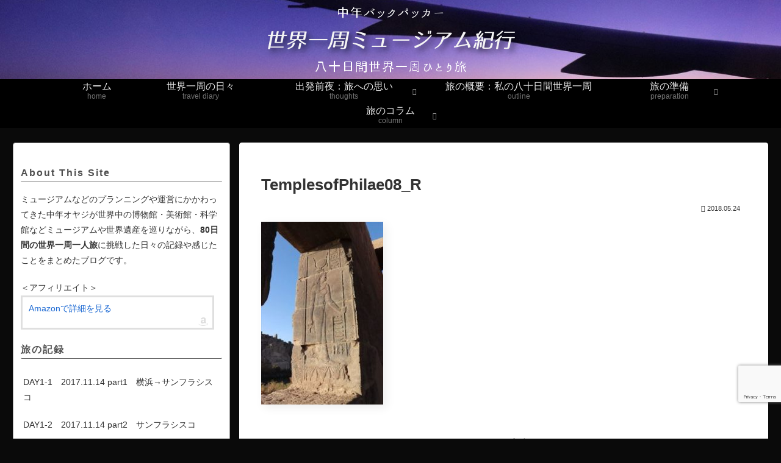

--- FILE ---
content_type: text/html; charset=utf-8
request_url: https://www.google.com/recaptcha/api2/anchor?ar=1&k=6LeCOIAUAAAAAHznLq3e4Bvfpn6JQnHFxnEe-bky&co=aHR0cHM6Ly9tdXNldW0taG9wcGluZy5jb206NDQz&hl=en&v=PoyoqOPhxBO7pBk68S4YbpHZ&size=invisible&anchor-ms=20000&execute-ms=30000&cb=3yau67pgvbsh
body_size: 48640
content:
<!DOCTYPE HTML><html dir="ltr" lang="en"><head><meta http-equiv="Content-Type" content="text/html; charset=UTF-8">
<meta http-equiv="X-UA-Compatible" content="IE=edge">
<title>reCAPTCHA</title>
<style type="text/css">
/* cyrillic-ext */
@font-face {
  font-family: 'Roboto';
  font-style: normal;
  font-weight: 400;
  font-stretch: 100%;
  src: url(//fonts.gstatic.com/s/roboto/v48/KFO7CnqEu92Fr1ME7kSn66aGLdTylUAMa3GUBHMdazTgWw.woff2) format('woff2');
  unicode-range: U+0460-052F, U+1C80-1C8A, U+20B4, U+2DE0-2DFF, U+A640-A69F, U+FE2E-FE2F;
}
/* cyrillic */
@font-face {
  font-family: 'Roboto';
  font-style: normal;
  font-weight: 400;
  font-stretch: 100%;
  src: url(//fonts.gstatic.com/s/roboto/v48/KFO7CnqEu92Fr1ME7kSn66aGLdTylUAMa3iUBHMdazTgWw.woff2) format('woff2');
  unicode-range: U+0301, U+0400-045F, U+0490-0491, U+04B0-04B1, U+2116;
}
/* greek-ext */
@font-face {
  font-family: 'Roboto';
  font-style: normal;
  font-weight: 400;
  font-stretch: 100%;
  src: url(//fonts.gstatic.com/s/roboto/v48/KFO7CnqEu92Fr1ME7kSn66aGLdTylUAMa3CUBHMdazTgWw.woff2) format('woff2');
  unicode-range: U+1F00-1FFF;
}
/* greek */
@font-face {
  font-family: 'Roboto';
  font-style: normal;
  font-weight: 400;
  font-stretch: 100%;
  src: url(//fonts.gstatic.com/s/roboto/v48/KFO7CnqEu92Fr1ME7kSn66aGLdTylUAMa3-UBHMdazTgWw.woff2) format('woff2');
  unicode-range: U+0370-0377, U+037A-037F, U+0384-038A, U+038C, U+038E-03A1, U+03A3-03FF;
}
/* math */
@font-face {
  font-family: 'Roboto';
  font-style: normal;
  font-weight: 400;
  font-stretch: 100%;
  src: url(//fonts.gstatic.com/s/roboto/v48/KFO7CnqEu92Fr1ME7kSn66aGLdTylUAMawCUBHMdazTgWw.woff2) format('woff2');
  unicode-range: U+0302-0303, U+0305, U+0307-0308, U+0310, U+0312, U+0315, U+031A, U+0326-0327, U+032C, U+032F-0330, U+0332-0333, U+0338, U+033A, U+0346, U+034D, U+0391-03A1, U+03A3-03A9, U+03B1-03C9, U+03D1, U+03D5-03D6, U+03F0-03F1, U+03F4-03F5, U+2016-2017, U+2034-2038, U+203C, U+2040, U+2043, U+2047, U+2050, U+2057, U+205F, U+2070-2071, U+2074-208E, U+2090-209C, U+20D0-20DC, U+20E1, U+20E5-20EF, U+2100-2112, U+2114-2115, U+2117-2121, U+2123-214F, U+2190, U+2192, U+2194-21AE, U+21B0-21E5, U+21F1-21F2, U+21F4-2211, U+2213-2214, U+2216-22FF, U+2308-230B, U+2310, U+2319, U+231C-2321, U+2336-237A, U+237C, U+2395, U+239B-23B7, U+23D0, U+23DC-23E1, U+2474-2475, U+25AF, U+25B3, U+25B7, U+25BD, U+25C1, U+25CA, U+25CC, U+25FB, U+266D-266F, U+27C0-27FF, U+2900-2AFF, U+2B0E-2B11, U+2B30-2B4C, U+2BFE, U+3030, U+FF5B, U+FF5D, U+1D400-1D7FF, U+1EE00-1EEFF;
}
/* symbols */
@font-face {
  font-family: 'Roboto';
  font-style: normal;
  font-weight: 400;
  font-stretch: 100%;
  src: url(//fonts.gstatic.com/s/roboto/v48/KFO7CnqEu92Fr1ME7kSn66aGLdTylUAMaxKUBHMdazTgWw.woff2) format('woff2');
  unicode-range: U+0001-000C, U+000E-001F, U+007F-009F, U+20DD-20E0, U+20E2-20E4, U+2150-218F, U+2190, U+2192, U+2194-2199, U+21AF, U+21E6-21F0, U+21F3, U+2218-2219, U+2299, U+22C4-22C6, U+2300-243F, U+2440-244A, U+2460-24FF, U+25A0-27BF, U+2800-28FF, U+2921-2922, U+2981, U+29BF, U+29EB, U+2B00-2BFF, U+4DC0-4DFF, U+FFF9-FFFB, U+10140-1018E, U+10190-1019C, U+101A0, U+101D0-101FD, U+102E0-102FB, U+10E60-10E7E, U+1D2C0-1D2D3, U+1D2E0-1D37F, U+1F000-1F0FF, U+1F100-1F1AD, U+1F1E6-1F1FF, U+1F30D-1F30F, U+1F315, U+1F31C, U+1F31E, U+1F320-1F32C, U+1F336, U+1F378, U+1F37D, U+1F382, U+1F393-1F39F, U+1F3A7-1F3A8, U+1F3AC-1F3AF, U+1F3C2, U+1F3C4-1F3C6, U+1F3CA-1F3CE, U+1F3D4-1F3E0, U+1F3ED, U+1F3F1-1F3F3, U+1F3F5-1F3F7, U+1F408, U+1F415, U+1F41F, U+1F426, U+1F43F, U+1F441-1F442, U+1F444, U+1F446-1F449, U+1F44C-1F44E, U+1F453, U+1F46A, U+1F47D, U+1F4A3, U+1F4B0, U+1F4B3, U+1F4B9, U+1F4BB, U+1F4BF, U+1F4C8-1F4CB, U+1F4D6, U+1F4DA, U+1F4DF, U+1F4E3-1F4E6, U+1F4EA-1F4ED, U+1F4F7, U+1F4F9-1F4FB, U+1F4FD-1F4FE, U+1F503, U+1F507-1F50B, U+1F50D, U+1F512-1F513, U+1F53E-1F54A, U+1F54F-1F5FA, U+1F610, U+1F650-1F67F, U+1F687, U+1F68D, U+1F691, U+1F694, U+1F698, U+1F6AD, U+1F6B2, U+1F6B9-1F6BA, U+1F6BC, U+1F6C6-1F6CF, U+1F6D3-1F6D7, U+1F6E0-1F6EA, U+1F6F0-1F6F3, U+1F6F7-1F6FC, U+1F700-1F7FF, U+1F800-1F80B, U+1F810-1F847, U+1F850-1F859, U+1F860-1F887, U+1F890-1F8AD, U+1F8B0-1F8BB, U+1F8C0-1F8C1, U+1F900-1F90B, U+1F93B, U+1F946, U+1F984, U+1F996, U+1F9E9, U+1FA00-1FA6F, U+1FA70-1FA7C, U+1FA80-1FA89, U+1FA8F-1FAC6, U+1FACE-1FADC, U+1FADF-1FAE9, U+1FAF0-1FAF8, U+1FB00-1FBFF;
}
/* vietnamese */
@font-face {
  font-family: 'Roboto';
  font-style: normal;
  font-weight: 400;
  font-stretch: 100%;
  src: url(//fonts.gstatic.com/s/roboto/v48/KFO7CnqEu92Fr1ME7kSn66aGLdTylUAMa3OUBHMdazTgWw.woff2) format('woff2');
  unicode-range: U+0102-0103, U+0110-0111, U+0128-0129, U+0168-0169, U+01A0-01A1, U+01AF-01B0, U+0300-0301, U+0303-0304, U+0308-0309, U+0323, U+0329, U+1EA0-1EF9, U+20AB;
}
/* latin-ext */
@font-face {
  font-family: 'Roboto';
  font-style: normal;
  font-weight: 400;
  font-stretch: 100%;
  src: url(//fonts.gstatic.com/s/roboto/v48/KFO7CnqEu92Fr1ME7kSn66aGLdTylUAMa3KUBHMdazTgWw.woff2) format('woff2');
  unicode-range: U+0100-02BA, U+02BD-02C5, U+02C7-02CC, U+02CE-02D7, U+02DD-02FF, U+0304, U+0308, U+0329, U+1D00-1DBF, U+1E00-1E9F, U+1EF2-1EFF, U+2020, U+20A0-20AB, U+20AD-20C0, U+2113, U+2C60-2C7F, U+A720-A7FF;
}
/* latin */
@font-face {
  font-family: 'Roboto';
  font-style: normal;
  font-weight: 400;
  font-stretch: 100%;
  src: url(//fonts.gstatic.com/s/roboto/v48/KFO7CnqEu92Fr1ME7kSn66aGLdTylUAMa3yUBHMdazQ.woff2) format('woff2');
  unicode-range: U+0000-00FF, U+0131, U+0152-0153, U+02BB-02BC, U+02C6, U+02DA, U+02DC, U+0304, U+0308, U+0329, U+2000-206F, U+20AC, U+2122, U+2191, U+2193, U+2212, U+2215, U+FEFF, U+FFFD;
}
/* cyrillic-ext */
@font-face {
  font-family: 'Roboto';
  font-style: normal;
  font-weight: 500;
  font-stretch: 100%;
  src: url(//fonts.gstatic.com/s/roboto/v48/KFO7CnqEu92Fr1ME7kSn66aGLdTylUAMa3GUBHMdazTgWw.woff2) format('woff2');
  unicode-range: U+0460-052F, U+1C80-1C8A, U+20B4, U+2DE0-2DFF, U+A640-A69F, U+FE2E-FE2F;
}
/* cyrillic */
@font-face {
  font-family: 'Roboto';
  font-style: normal;
  font-weight: 500;
  font-stretch: 100%;
  src: url(//fonts.gstatic.com/s/roboto/v48/KFO7CnqEu92Fr1ME7kSn66aGLdTylUAMa3iUBHMdazTgWw.woff2) format('woff2');
  unicode-range: U+0301, U+0400-045F, U+0490-0491, U+04B0-04B1, U+2116;
}
/* greek-ext */
@font-face {
  font-family: 'Roboto';
  font-style: normal;
  font-weight: 500;
  font-stretch: 100%;
  src: url(//fonts.gstatic.com/s/roboto/v48/KFO7CnqEu92Fr1ME7kSn66aGLdTylUAMa3CUBHMdazTgWw.woff2) format('woff2');
  unicode-range: U+1F00-1FFF;
}
/* greek */
@font-face {
  font-family: 'Roboto';
  font-style: normal;
  font-weight: 500;
  font-stretch: 100%;
  src: url(//fonts.gstatic.com/s/roboto/v48/KFO7CnqEu92Fr1ME7kSn66aGLdTylUAMa3-UBHMdazTgWw.woff2) format('woff2');
  unicode-range: U+0370-0377, U+037A-037F, U+0384-038A, U+038C, U+038E-03A1, U+03A3-03FF;
}
/* math */
@font-face {
  font-family: 'Roboto';
  font-style: normal;
  font-weight: 500;
  font-stretch: 100%;
  src: url(//fonts.gstatic.com/s/roboto/v48/KFO7CnqEu92Fr1ME7kSn66aGLdTylUAMawCUBHMdazTgWw.woff2) format('woff2');
  unicode-range: U+0302-0303, U+0305, U+0307-0308, U+0310, U+0312, U+0315, U+031A, U+0326-0327, U+032C, U+032F-0330, U+0332-0333, U+0338, U+033A, U+0346, U+034D, U+0391-03A1, U+03A3-03A9, U+03B1-03C9, U+03D1, U+03D5-03D6, U+03F0-03F1, U+03F4-03F5, U+2016-2017, U+2034-2038, U+203C, U+2040, U+2043, U+2047, U+2050, U+2057, U+205F, U+2070-2071, U+2074-208E, U+2090-209C, U+20D0-20DC, U+20E1, U+20E5-20EF, U+2100-2112, U+2114-2115, U+2117-2121, U+2123-214F, U+2190, U+2192, U+2194-21AE, U+21B0-21E5, U+21F1-21F2, U+21F4-2211, U+2213-2214, U+2216-22FF, U+2308-230B, U+2310, U+2319, U+231C-2321, U+2336-237A, U+237C, U+2395, U+239B-23B7, U+23D0, U+23DC-23E1, U+2474-2475, U+25AF, U+25B3, U+25B7, U+25BD, U+25C1, U+25CA, U+25CC, U+25FB, U+266D-266F, U+27C0-27FF, U+2900-2AFF, U+2B0E-2B11, U+2B30-2B4C, U+2BFE, U+3030, U+FF5B, U+FF5D, U+1D400-1D7FF, U+1EE00-1EEFF;
}
/* symbols */
@font-face {
  font-family: 'Roboto';
  font-style: normal;
  font-weight: 500;
  font-stretch: 100%;
  src: url(//fonts.gstatic.com/s/roboto/v48/KFO7CnqEu92Fr1ME7kSn66aGLdTylUAMaxKUBHMdazTgWw.woff2) format('woff2');
  unicode-range: U+0001-000C, U+000E-001F, U+007F-009F, U+20DD-20E0, U+20E2-20E4, U+2150-218F, U+2190, U+2192, U+2194-2199, U+21AF, U+21E6-21F0, U+21F3, U+2218-2219, U+2299, U+22C4-22C6, U+2300-243F, U+2440-244A, U+2460-24FF, U+25A0-27BF, U+2800-28FF, U+2921-2922, U+2981, U+29BF, U+29EB, U+2B00-2BFF, U+4DC0-4DFF, U+FFF9-FFFB, U+10140-1018E, U+10190-1019C, U+101A0, U+101D0-101FD, U+102E0-102FB, U+10E60-10E7E, U+1D2C0-1D2D3, U+1D2E0-1D37F, U+1F000-1F0FF, U+1F100-1F1AD, U+1F1E6-1F1FF, U+1F30D-1F30F, U+1F315, U+1F31C, U+1F31E, U+1F320-1F32C, U+1F336, U+1F378, U+1F37D, U+1F382, U+1F393-1F39F, U+1F3A7-1F3A8, U+1F3AC-1F3AF, U+1F3C2, U+1F3C4-1F3C6, U+1F3CA-1F3CE, U+1F3D4-1F3E0, U+1F3ED, U+1F3F1-1F3F3, U+1F3F5-1F3F7, U+1F408, U+1F415, U+1F41F, U+1F426, U+1F43F, U+1F441-1F442, U+1F444, U+1F446-1F449, U+1F44C-1F44E, U+1F453, U+1F46A, U+1F47D, U+1F4A3, U+1F4B0, U+1F4B3, U+1F4B9, U+1F4BB, U+1F4BF, U+1F4C8-1F4CB, U+1F4D6, U+1F4DA, U+1F4DF, U+1F4E3-1F4E6, U+1F4EA-1F4ED, U+1F4F7, U+1F4F9-1F4FB, U+1F4FD-1F4FE, U+1F503, U+1F507-1F50B, U+1F50D, U+1F512-1F513, U+1F53E-1F54A, U+1F54F-1F5FA, U+1F610, U+1F650-1F67F, U+1F687, U+1F68D, U+1F691, U+1F694, U+1F698, U+1F6AD, U+1F6B2, U+1F6B9-1F6BA, U+1F6BC, U+1F6C6-1F6CF, U+1F6D3-1F6D7, U+1F6E0-1F6EA, U+1F6F0-1F6F3, U+1F6F7-1F6FC, U+1F700-1F7FF, U+1F800-1F80B, U+1F810-1F847, U+1F850-1F859, U+1F860-1F887, U+1F890-1F8AD, U+1F8B0-1F8BB, U+1F8C0-1F8C1, U+1F900-1F90B, U+1F93B, U+1F946, U+1F984, U+1F996, U+1F9E9, U+1FA00-1FA6F, U+1FA70-1FA7C, U+1FA80-1FA89, U+1FA8F-1FAC6, U+1FACE-1FADC, U+1FADF-1FAE9, U+1FAF0-1FAF8, U+1FB00-1FBFF;
}
/* vietnamese */
@font-face {
  font-family: 'Roboto';
  font-style: normal;
  font-weight: 500;
  font-stretch: 100%;
  src: url(//fonts.gstatic.com/s/roboto/v48/KFO7CnqEu92Fr1ME7kSn66aGLdTylUAMa3OUBHMdazTgWw.woff2) format('woff2');
  unicode-range: U+0102-0103, U+0110-0111, U+0128-0129, U+0168-0169, U+01A0-01A1, U+01AF-01B0, U+0300-0301, U+0303-0304, U+0308-0309, U+0323, U+0329, U+1EA0-1EF9, U+20AB;
}
/* latin-ext */
@font-face {
  font-family: 'Roboto';
  font-style: normal;
  font-weight: 500;
  font-stretch: 100%;
  src: url(//fonts.gstatic.com/s/roboto/v48/KFO7CnqEu92Fr1ME7kSn66aGLdTylUAMa3KUBHMdazTgWw.woff2) format('woff2');
  unicode-range: U+0100-02BA, U+02BD-02C5, U+02C7-02CC, U+02CE-02D7, U+02DD-02FF, U+0304, U+0308, U+0329, U+1D00-1DBF, U+1E00-1E9F, U+1EF2-1EFF, U+2020, U+20A0-20AB, U+20AD-20C0, U+2113, U+2C60-2C7F, U+A720-A7FF;
}
/* latin */
@font-face {
  font-family: 'Roboto';
  font-style: normal;
  font-weight: 500;
  font-stretch: 100%;
  src: url(//fonts.gstatic.com/s/roboto/v48/KFO7CnqEu92Fr1ME7kSn66aGLdTylUAMa3yUBHMdazQ.woff2) format('woff2');
  unicode-range: U+0000-00FF, U+0131, U+0152-0153, U+02BB-02BC, U+02C6, U+02DA, U+02DC, U+0304, U+0308, U+0329, U+2000-206F, U+20AC, U+2122, U+2191, U+2193, U+2212, U+2215, U+FEFF, U+FFFD;
}
/* cyrillic-ext */
@font-face {
  font-family: 'Roboto';
  font-style: normal;
  font-weight: 900;
  font-stretch: 100%;
  src: url(//fonts.gstatic.com/s/roboto/v48/KFO7CnqEu92Fr1ME7kSn66aGLdTylUAMa3GUBHMdazTgWw.woff2) format('woff2');
  unicode-range: U+0460-052F, U+1C80-1C8A, U+20B4, U+2DE0-2DFF, U+A640-A69F, U+FE2E-FE2F;
}
/* cyrillic */
@font-face {
  font-family: 'Roboto';
  font-style: normal;
  font-weight: 900;
  font-stretch: 100%;
  src: url(//fonts.gstatic.com/s/roboto/v48/KFO7CnqEu92Fr1ME7kSn66aGLdTylUAMa3iUBHMdazTgWw.woff2) format('woff2');
  unicode-range: U+0301, U+0400-045F, U+0490-0491, U+04B0-04B1, U+2116;
}
/* greek-ext */
@font-face {
  font-family: 'Roboto';
  font-style: normal;
  font-weight: 900;
  font-stretch: 100%;
  src: url(//fonts.gstatic.com/s/roboto/v48/KFO7CnqEu92Fr1ME7kSn66aGLdTylUAMa3CUBHMdazTgWw.woff2) format('woff2');
  unicode-range: U+1F00-1FFF;
}
/* greek */
@font-face {
  font-family: 'Roboto';
  font-style: normal;
  font-weight: 900;
  font-stretch: 100%;
  src: url(//fonts.gstatic.com/s/roboto/v48/KFO7CnqEu92Fr1ME7kSn66aGLdTylUAMa3-UBHMdazTgWw.woff2) format('woff2');
  unicode-range: U+0370-0377, U+037A-037F, U+0384-038A, U+038C, U+038E-03A1, U+03A3-03FF;
}
/* math */
@font-face {
  font-family: 'Roboto';
  font-style: normal;
  font-weight: 900;
  font-stretch: 100%;
  src: url(//fonts.gstatic.com/s/roboto/v48/KFO7CnqEu92Fr1ME7kSn66aGLdTylUAMawCUBHMdazTgWw.woff2) format('woff2');
  unicode-range: U+0302-0303, U+0305, U+0307-0308, U+0310, U+0312, U+0315, U+031A, U+0326-0327, U+032C, U+032F-0330, U+0332-0333, U+0338, U+033A, U+0346, U+034D, U+0391-03A1, U+03A3-03A9, U+03B1-03C9, U+03D1, U+03D5-03D6, U+03F0-03F1, U+03F4-03F5, U+2016-2017, U+2034-2038, U+203C, U+2040, U+2043, U+2047, U+2050, U+2057, U+205F, U+2070-2071, U+2074-208E, U+2090-209C, U+20D0-20DC, U+20E1, U+20E5-20EF, U+2100-2112, U+2114-2115, U+2117-2121, U+2123-214F, U+2190, U+2192, U+2194-21AE, U+21B0-21E5, U+21F1-21F2, U+21F4-2211, U+2213-2214, U+2216-22FF, U+2308-230B, U+2310, U+2319, U+231C-2321, U+2336-237A, U+237C, U+2395, U+239B-23B7, U+23D0, U+23DC-23E1, U+2474-2475, U+25AF, U+25B3, U+25B7, U+25BD, U+25C1, U+25CA, U+25CC, U+25FB, U+266D-266F, U+27C0-27FF, U+2900-2AFF, U+2B0E-2B11, U+2B30-2B4C, U+2BFE, U+3030, U+FF5B, U+FF5D, U+1D400-1D7FF, U+1EE00-1EEFF;
}
/* symbols */
@font-face {
  font-family: 'Roboto';
  font-style: normal;
  font-weight: 900;
  font-stretch: 100%;
  src: url(//fonts.gstatic.com/s/roboto/v48/KFO7CnqEu92Fr1ME7kSn66aGLdTylUAMaxKUBHMdazTgWw.woff2) format('woff2');
  unicode-range: U+0001-000C, U+000E-001F, U+007F-009F, U+20DD-20E0, U+20E2-20E4, U+2150-218F, U+2190, U+2192, U+2194-2199, U+21AF, U+21E6-21F0, U+21F3, U+2218-2219, U+2299, U+22C4-22C6, U+2300-243F, U+2440-244A, U+2460-24FF, U+25A0-27BF, U+2800-28FF, U+2921-2922, U+2981, U+29BF, U+29EB, U+2B00-2BFF, U+4DC0-4DFF, U+FFF9-FFFB, U+10140-1018E, U+10190-1019C, U+101A0, U+101D0-101FD, U+102E0-102FB, U+10E60-10E7E, U+1D2C0-1D2D3, U+1D2E0-1D37F, U+1F000-1F0FF, U+1F100-1F1AD, U+1F1E6-1F1FF, U+1F30D-1F30F, U+1F315, U+1F31C, U+1F31E, U+1F320-1F32C, U+1F336, U+1F378, U+1F37D, U+1F382, U+1F393-1F39F, U+1F3A7-1F3A8, U+1F3AC-1F3AF, U+1F3C2, U+1F3C4-1F3C6, U+1F3CA-1F3CE, U+1F3D4-1F3E0, U+1F3ED, U+1F3F1-1F3F3, U+1F3F5-1F3F7, U+1F408, U+1F415, U+1F41F, U+1F426, U+1F43F, U+1F441-1F442, U+1F444, U+1F446-1F449, U+1F44C-1F44E, U+1F453, U+1F46A, U+1F47D, U+1F4A3, U+1F4B0, U+1F4B3, U+1F4B9, U+1F4BB, U+1F4BF, U+1F4C8-1F4CB, U+1F4D6, U+1F4DA, U+1F4DF, U+1F4E3-1F4E6, U+1F4EA-1F4ED, U+1F4F7, U+1F4F9-1F4FB, U+1F4FD-1F4FE, U+1F503, U+1F507-1F50B, U+1F50D, U+1F512-1F513, U+1F53E-1F54A, U+1F54F-1F5FA, U+1F610, U+1F650-1F67F, U+1F687, U+1F68D, U+1F691, U+1F694, U+1F698, U+1F6AD, U+1F6B2, U+1F6B9-1F6BA, U+1F6BC, U+1F6C6-1F6CF, U+1F6D3-1F6D7, U+1F6E0-1F6EA, U+1F6F0-1F6F3, U+1F6F7-1F6FC, U+1F700-1F7FF, U+1F800-1F80B, U+1F810-1F847, U+1F850-1F859, U+1F860-1F887, U+1F890-1F8AD, U+1F8B0-1F8BB, U+1F8C0-1F8C1, U+1F900-1F90B, U+1F93B, U+1F946, U+1F984, U+1F996, U+1F9E9, U+1FA00-1FA6F, U+1FA70-1FA7C, U+1FA80-1FA89, U+1FA8F-1FAC6, U+1FACE-1FADC, U+1FADF-1FAE9, U+1FAF0-1FAF8, U+1FB00-1FBFF;
}
/* vietnamese */
@font-face {
  font-family: 'Roboto';
  font-style: normal;
  font-weight: 900;
  font-stretch: 100%;
  src: url(//fonts.gstatic.com/s/roboto/v48/KFO7CnqEu92Fr1ME7kSn66aGLdTylUAMa3OUBHMdazTgWw.woff2) format('woff2');
  unicode-range: U+0102-0103, U+0110-0111, U+0128-0129, U+0168-0169, U+01A0-01A1, U+01AF-01B0, U+0300-0301, U+0303-0304, U+0308-0309, U+0323, U+0329, U+1EA0-1EF9, U+20AB;
}
/* latin-ext */
@font-face {
  font-family: 'Roboto';
  font-style: normal;
  font-weight: 900;
  font-stretch: 100%;
  src: url(//fonts.gstatic.com/s/roboto/v48/KFO7CnqEu92Fr1ME7kSn66aGLdTylUAMa3KUBHMdazTgWw.woff2) format('woff2');
  unicode-range: U+0100-02BA, U+02BD-02C5, U+02C7-02CC, U+02CE-02D7, U+02DD-02FF, U+0304, U+0308, U+0329, U+1D00-1DBF, U+1E00-1E9F, U+1EF2-1EFF, U+2020, U+20A0-20AB, U+20AD-20C0, U+2113, U+2C60-2C7F, U+A720-A7FF;
}
/* latin */
@font-face {
  font-family: 'Roboto';
  font-style: normal;
  font-weight: 900;
  font-stretch: 100%;
  src: url(//fonts.gstatic.com/s/roboto/v48/KFO7CnqEu92Fr1ME7kSn66aGLdTylUAMa3yUBHMdazQ.woff2) format('woff2');
  unicode-range: U+0000-00FF, U+0131, U+0152-0153, U+02BB-02BC, U+02C6, U+02DA, U+02DC, U+0304, U+0308, U+0329, U+2000-206F, U+20AC, U+2122, U+2191, U+2193, U+2212, U+2215, U+FEFF, U+FFFD;
}

</style>
<link rel="stylesheet" type="text/css" href="https://www.gstatic.com/recaptcha/releases/PoyoqOPhxBO7pBk68S4YbpHZ/styles__ltr.css">
<script nonce="SBwUWLzL213GFDTSey6RDQ" type="text/javascript">window['__recaptcha_api'] = 'https://www.google.com/recaptcha/api2/';</script>
<script type="text/javascript" src="https://www.gstatic.com/recaptcha/releases/PoyoqOPhxBO7pBk68S4YbpHZ/recaptcha__en.js" nonce="SBwUWLzL213GFDTSey6RDQ">
      
    </script></head>
<body><div id="rc-anchor-alert" class="rc-anchor-alert"></div>
<input type="hidden" id="recaptcha-token" value="[base64]">
<script type="text/javascript" nonce="SBwUWLzL213GFDTSey6RDQ">
      recaptcha.anchor.Main.init("[\x22ainput\x22,[\x22bgdata\x22,\x22\x22,\[base64]/[base64]/[base64]/[base64]/cjw8ejpyPj4+eil9Y2F0Y2gobCl7dGhyb3cgbDt9fSxIPWZ1bmN0aW9uKHcsdCx6KXtpZih3PT0xOTR8fHc9PTIwOCl0LnZbd10/dC52W3ddLmNvbmNhdCh6KTp0LnZbd109b2Yoeix0KTtlbHNle2lmKHQuYkImJnchPTMxNylyZXR1cm47dz09NjZ8fHc9PTEyMnx8dz09NDcwfHx3PT00NHx8dz09NDE2fHx3PT0zOTd8fHc9PTQyMXx8dz09Njh8fHc9PTcwfHx3PT0xODQ/[base64]/[base64]/[base64]/bmV3IGRbVl0oSlswXSk6cD09Mj9uZXcgZFtWXShKWzBdLEpbMV0pOnA9PTM/bmV3IGRbVl0oSlswXSxKWzFdLEpbMl0pOnA9PTQ/[base64]/[base64]/[base64]/[base64]\x22,\[base64]\\u003d\x22,\[base64]/CvDHDhw48wrYywqXDjg7CiilNcsOPw6jDvnjDvsKEPQDCnT1gwo3DusODwoVswoEoVcODwrPDjsO/[base64]/Dh3wZwo3DqxUmOcO1PsK/w7XDl8O0wpPDh8KRwp0nZcOhwrDCh8KMUsK3w7gYeMKNw5zCtcOAacK/DgHCsB3DlsOhw4dqZE0VU8KOw5LCgcKJwqxdw51Hw6ckwpFrwpsYw7BHGMK2K2IhwqXCpMOSwpTCrsK7cgE9wq/CisOPw7V7ezrCgsO+woUgUMK1XBlcCcKAOihMw65jPcO+NjJcWMK5woVUA8KmWx3Cj08Ew61Ywp/DjcOxw5zCkWvCvcKxPsKhwrPCqMKNZiXDucKUwpjCmT/CoGUTw6jDsh8Pw7lifz/CrsKJwoXDjHbCtXXCksKdwpNfw68zw5IEwqkxwqfDhzwNJMOVYsOcw4jCoit5w7Rhwp0CLsO5wrrCqCLCh8KTPcOXY8KCwpHDkknDoAd4wozClMOyw5kfwqljw7fCssOdYzrDnEVzNVTCugjCkBDCuwpIPhLClMK0NBxbwprCmU3DhsOrG8K/H2lrc8O+b8KKw5vCgmHClcKQGsOxw6PCqcKpw5NYKn/ClMK3w7Fcw63DmcOXIMKvbcKawpvDr8Oswp0PXsOwb8K9ecOawqwnw6ViSmFRRRnCtMKZF0/[base64]/CnG3DhlbCtcOPwq50Z3kKw7ZmUcKBaWENwqA6DsKjwoLConxrFMKQW8K6XsKlCsO6Py7DjlTDrMKtZMKtMGt2w5BxCj3DrcKRwrAuXMK6CMK/w5zDhynCux/DlD5cBsKRAMKQwo3DlFTChypkWn/DpTQAw4xyw59gw67Cg0DDo8OJBBbDrsO9wpdbEMKRwqDDknnCo8K9wpAjw6ZYdcKEIcOwEcKzWcKHQcOkc1TCjmDCr8OQw43DhX3Cjhcxw7o5A0bCssKhw5XDh8OSR2fDpS/DpMKGw6jDv0FrCsKQw418w5DDswnDhMKuw743wp8/UVfCvS0eehXDv8OVdcOXIcKKwpzDhhV2JcO0wqtww43ClUsTYsOQwqE6wqLDs8KFw7ZNw5gIJydnw78HMSHCmsKnwqI9w4/Dr0I5wqUXZg1xc0XCi1FlwpTDlcKyc8KgJsOGeivCjMKDw4XDlsK4w7ofwo5uBCLCuWLDlRVdwqPDrUkeIlHDtXNNcxlswpPDtcK/w4Vfw6jCp8OUFMOAGsK2C8KJOBNRwqLDhwbCsg/Dli/[base64]/QcKYTcKXQ8OJw4JLwrnDgMOjY8KsI8O/wopnQjU3w5AqwrIxJRQLGw/Ct8KYZ0LDtsKWwozCqQbDpMO4wo3DmjJKcAB1wpbCr8OzGToQw517bwAmDELDsj0jwozCpMOFEFsyQmwBw6jCng/Ch0PCoMKfw4/DpQNEw4Yxw60VKcO0w7zDnXN/wrQoH1Rvw50tKcOYJxHDvD05w7Ivw7PCkFRENBNfw4onD8OVBkN8N8KbfcKCPUtqw6/DpsO3wrl1Ok3CoyfCuVTDiWRFNjHChijCksKcBcOAwokXSi41wpNkKTPCiS97XSoNIzpaKgMYwpcSw4hkw7gvK8KeIsOEW0vCjg58DgbCmsOewrDDucOQwptrcMOZO0zCnWjDqnZ/wrxQZ8OKWAV8w5YtwrnDjMOQwq14VWMew7M4Z37Du8KNdRoRXXpPZGNlZBB5wpNlwqDClCQLw5c0w7kSwoUQw5g6w6cCwo0fw7HDiDrCtzdGw5DDhGt2ITUyZ1IkwrVtFUklaEXCqcO/w5rDokTDo3PDiB3CqXcaGFdJV8OywpnDsA5KTMOCw51wwoTDmMOxw51swpRYE8O6V8KUDg3Cl8K0w7JaEMKmw6dKwpLCpCjDhsOJDT3Cn28CXiHCm8OiT8KVw4k9w4nDp8Olw6PCocOyA8O7wpZ+w6DCmhzCj8OywqHDvcK2wpV3woNzaVdPwp8WBMODPsOEwo8/w7rCvsOSw48bDxnCkMO8w7PChjjDpsK5E8Odw53DncOQw6HDvsKRw5zDqxgidGkSD8OVbwDDmQLCu3MxdnUUecOaw5DDsMK4esKww6xtMMK4BMOnwpgJwpBLTMOLw4FKwq7CskEgfXYbwrPCkVzDucO6f1DDucK1wr9twr/CkS3Dux8Hw7QBJMKVwpovwoBncGzCkMKNw4oPwr7DrgnChHU2PmfDtMOADyMqw4MGw7NocxDDnBHDuMK1w6osw5PDvxJgw5sSw5oaMEHCqsKswqUswqA9wqFSw75vw5xZwrUATxsQwqnCnCnDkcKuwrPDpkgAHMKew5TDnsKsNlQSTCnCiMKcORDDv8OxZ8O/wojCvTlWHMK6wp8FGMK7woUEH8OQAsKXWTBqw7DDg8KlwpvCl2kHwpx3wofCvyrDtMKPRVo1w45Iwr4WAD/DiMO6dVPCqwgIwp1aw50ZTsOUFi8IwpXCnsKyNcK+w7ZLw5VBVx8eYBrDs1USKMODSRbDoMOpTMKce1Y4acOgVsOCw6HDpD3DhsOMwpI1w5FjCABdwqnCiCcuScO5wpgVwq/Ct8K+IUg/w4bDlS5Jw6nDuwRaBHfCu1/[base64]/wrRew5fDnMOfwpTCtMKww43DoHLCmMKGIWjCpsOsDcKPwosBUcKLNcOBw4MHwrd7dRnDiTrDiV86ZcKOCnvDmhnDp3M0byNYw5grw4Vkwp09w73Dgy/DtMK2w7grWsK0LWTCpjYSw6XDoMO1WHl3VMOjPsOORTPDrcKXTnEzw5MBZcOfNMKpYXZAOcOhw5DDinJZwo4NwqjCplLCpjTCqzw5WW/[base64]/[base64]/w6/[base64]/Ch1zDvMOUwqNow5nDlsO9w7HCvSfDusK7wqBHU8OANXXCpcO/w4l/XEJyw4cmTsOxwoHCg0XDqMOQw4bCoRzCocOcV23DsHLCnBrCsghCAsKVe8KfbsKOXsK3w791QMKUFFZswq5CPMKkwp7Di0oZOUUnbnw/w4/DpcKew4E2asOHPBAyUTZwOMKdMlFQAjhYFhJOw5c7YcOMw4EWwovCjcOIwppEbQ1xGMKrw5VwwoHDtcOyYMOdTcOmw5nCicKdJ00iwrLCkcK3D8KLRMKPwrXCv8Okw4pwRGkiUsOcWlFeGVkLw4fCt8KqXmdCZFBtKcKAwqhuw6o/w7o8wpl8w6vCq1ppEMOLwr5eQ8Ojwo3Cmzwfw73CknDCjMKCcl/Cn8OrRS5Ew65pw5hzw4pcUsKFfMO4e2LCrsOkMsOJdAQgcMKxwoY2wptbH8KmRSsqwpfCt0o2C8KdNlbDmGbCu8KEw6vCvWhEJsKxHMKjKivDrcOMLwzCosOBTUTCiMKLf0vDo8KuAA/CgCfDmDTCpzrDtVXDkiAJwpTCnMO6V8KRwr47w45JwpzCpMKTNUhINTVCw4DCl8Obw5UqwrDClVrCuCQtPGTChcKgUQTDtcK5V0fDucK1Zk3CmxrDicOJBwnClR/[base64]/[base64]/IcO3w7tLwoguPsOsIWQuwovCvTE1wqPCmBxDwqDDqVvCkEoLw5HCrsO4wqZEOijDisOXwqEeaMOCZ8Klw6gpE8OKdmYcdn/DgcKjRcO4EMOzL1xjQMK8OMOFYltDPSzDrsK3w5VgX8KadlYVGXd7w7nCq8OqVWTDvjbDtDLDuhTCnMKsw5kwNcKKwq/[base64]/[base64]/VsO+C8K4wqc9w73CnMKCw7HDhMOrw40xQsOowpUVacKmwqvCtR/Dl8OAw63DgVwTwrLDnn7Cpw/DnsOwVSPCsWBuw6PDmw0ww5/Co8Oyw7rDmGrCvcOewo0DwoHDp3TDvsKgLRJ+w77DpDTCvsKYRcKwOsOyKxHDqA1zKcOMbcOOBxbCt8Oxw6xrGF7DkEc0bcKAw7bCgMKzQMOjNcOMbsK0w6HCg2TCpTfDkMKtd8K+wrF4wp3Dhi1da2jDgxnCpFx/U1Z/wqjDmkXChsOeEmTClsO+fcOGVMKEazjCk8KgwqfCqsO1UmLDlz7CqT9Jw6HCo8KswoHCv8KjwpQvS13DrMOhwq1ZL8KXw6rDiA3DpsOGw4TDgVRSZMOWwpAOFMKnwpbCqUx5CVnCpGMWw4LDs8Kfw78qXA/CtA5Zw7fCoHsmJ0TDoWRoVsOkwqxaDsKcSwpuw5nCnsK2w7jDu8OKw5LDj13CjsOHwpnCkmzDrcKiw7TCiMOqwrJ6CiDCm8KswrvDsMKaBytnWnXCisOmw4pEasOrZsOew5pgUcKYw7ZiwrbCpsOFw5HDpcONwrXCqCDDiy/ChAPDicOkfcKuYsOOfsOzwovDv8O6Mz/[base64]/AQ3DucOfwqUqDDfCtCJhw7LClg96w7dYfyN+w7Yhw71/w6rCgMKuScKGeDoBw58BNsKJw53CvcKlNE7CjE8owqQjw5/Dt8OtJFLDtsK/LQfCsMO1wpnCvsOcwqPCtcKlYsKXdEHDusOOFMK9w5QQfjPDr8Omwq4mXcKXwonDnBgUXMOFecK/wp/Cr8KVCyfCq8KfNMKfw4LDiSHCtR/DrsOwE1obwqLCqcOWZyQ2w45rwqgXNcOFwqhobMKPwofDtCbChhMOJsKFw6HDsQRJw7nDvXtkw5dow5czw60ADX/[base64]/Dik/ClcOmIRh3w6YAworDpMOTwqLCn8OFwq5nwoXDq8KADlDCsUvCk1BkM8OfX8OWMVR+PyrDqkIkw58Sw7HDr3IRw5Ipw4V7WQrDisOrw5jDu8OOVMK/CsO2UgTDjFPCu07CrMKhKmbCu8K6Ii4bwrXCnnLCicKBwpnDnhTCqiE8w6h8QcOccnk9woUKHxrCjMKvw41Iw74RUATDmVY/[base64]/DlcOcw5/Dq3YQw5TDjFvDtsOaw5rCmjbDum/[base64]/Dkxlvwpldw7vCgMKDW8KlESIWwqfClcOoOwxbwoMNw7Z8YjvDqsO7w7YVR8OawoDDjTgBMMOEwrHDm1RQwqIxPcOAQUbCunLCmMO8w7Vew7PCqsK3wqTCuMKffX/DlMKcwpQ/KsOLw6fDgHolwr8GMjgMwpJfwqfDoMOtNyQkw6Azw5TDocKdRsOdw45Fw6UaL8KtwqAYwrfDhDV2BjY2w4A1wp3CpcKgw7bCmUVOwodPw4DDqHfDqMOiwpw+VsKSChrCqDJULS/CvcO0PMKXwpJnA0DDljMMasKfw7jCvcKEw7LCs8KvwqLCssOTIxPCucKvcMK8wq3CqRtAAcO7w4fCk8K/wofCgUXCjMK1MyhVVsO/[base64]/DpsKuwrzDm10Sw5Jdw5LDn8K9EWg1wqvDscOywqDCngLCgsOCHBR7woNuYgsZw63CkgoQw4oAw40IcMOkcUYfwrxIb8O8w5QSaMKIwo3DpMO8wqQ/w4TCqcOnXcKbw7LDncOsO8KIbsOMw4cKwrvCgyUPOw7Ckw4vAh3DiMK5wpHDlMOfwqTCgcONwojCg01mw5/Dr8Kaw7nDrB1VMMKcWmgSURnCmjfDjGHClMKsWsOVThw2LMODw55NecKhNsKvwpIuGcKZwrLDo8K4w6IORnNzJ2J9wp7CiB9ZBMOdIA7DgcOCawvDgjPCtMKzwqYlw6nCksK5w7QfKsK3w50Bw43CmVrCq8KGwpE/XMKYUBjDjMKWaC1Rw7pQbUvClcKNw67DrMKPwqNGUsO7JgMzwrpQwpJ3woXDqUA7bsOnw4LDksK8w4PCn8Krw5LCtwUpw7/ChsOhw7QlKcKnwqoiw5nDikTDg8K0wpPCpGVuw5xNwrvCpBHCt8K9w7s6eMO4w6PDp8ObaSfCp05cw7DCnFFHUsOIwohFGWHDoMOCU0bCk8KldMK1SMKVPsKePWfCgsO2woLClMKEw6XCnDVfw4htw4tpwrUIU8OqwpdyJHvCqMOdeG/CihI9Kh45ETnDrMOQwpnCi8O6wq/[base64]/wqbCoXg5w6/Do8Kcwrs/J1LDpy/Di8OJKV/DusO3wrYeG8KdwrDDuBIFw64qwpXChcOmw6ogw60WEnXDhW99w4JwwqjDtsOiBHvCjU0wEHzCj8K3wrQXw7/CoybDm8OQw53CnMKJBW0swohkw5Q7E8OGdsKqworChsOIwr7Cl8Oew71bUmzCq1FyBlZYw49GLsK4w7t1wqwRw5nCocK3McKaBgnDhUrDlE/Dv8O8b2BNw6DCkMO7CE3DvkJDwpHCrsKewqPCt3lJw6UiBFjDuMOhwolAw7xpwqY6w7HCsA/DpsO9QArDpmo2JjjDpsOfw5fCvMOFYBFYwofDt8OVwqU9w5Yjw6MEIh/DgBbDnsOVwpjClcODwq0pw57CpWnCnBF9wqLCksKlR2FRwoMVw6DCvjgTacOAUsK4SMOGV8KqwpHDs3zDqcOMw7/DtHANNsK5PcOsN2nDiCl/[base64]/CisOIDlnDsifCrVLCrG5LOSfDk1FhTGkLwoM+w7QnczLDosOvw73CrsOmC01Tw4BBZcKsw7E7wqJzasKKw6PCghUaw4N8wq/DsgtAw5F/wpPCsT7DjGDCs8Oqw73CgsK/asOywo/DsSIlwpEcwpx9wp9nZ8OHw4ZsJU4jK0PCkkXCkcO/wqHCt0PDrcOMADrCrcKXw6bCpMOxwoTCsMK1wqYTwqg0wpAUUi5jw44XwqsFwr3Dtw3DtWR2HChzwr/DmBhbw5PDjcOOw7rDgAUzFcK4wpE2w7LCvsOeXMOBZTbCgmPCsTTCtSAZw7FDwqbDsiFtYcO1UcKKb8KHw4pVOnxrPQLDqcOBa2chwq/CtXbCnx/CusO+T8Kww7IAwqJlwpQ/[base64]/w6cJCsKRwowTWsKowptmCcOGLsO6LMOVEMK/[base64]/DjsOXdMOIwrHCgSrCocONw4lzwp0BwpFpPlDCuHU2KcOIwp07dFDCqcK8w5Ehw4MySMKFTMKPBVlRwoRGw4hfw4A2woh+wpQ3w7fDtsOXM8K1R8OIwqQ+X8KrXMOmwr9nw7vDgMOywoPCsT3DucKJTyAnXMKMw5XDhsKGP8O/wqLCsTh3w5AKw7VoworDlVPDjcKMRcKuWMO6WcKcH8OtOcOTw5XClW3DncK9w4zDp0nCmW/Cj2nCgC3Dn8Oywo9UPsO/[base64]/[base64]/[base64]/wqw6B1vCqz4hwp3CnnEhZWbDi8KUIgwhYS3Ds8OOw5I1w73DqlDCgF3DtwTClsOtXWY/N300F3ooLcKFw7RdMSosSsOuSMOoHsOMw7cCUwocYC0hwrvDkMOEfn0iEBTDosKuw794w5nDhwo8wqEuBRUHVcO/wqYkEMOWCWsYw7vCpMKnwoxLwosAw40zCMOnw6bCgsOGHcOgZH9kw7rCocOVw7vDvELDjFvDqsOdasO8NC4hwpPCp8OKwqopFHpGw6rDmErDu8KlbcO8wrxkQ0/[base64]/ZcKsEixUwqVnD8ObwqfClcO1TjMpwoghw4PCnhLCtcKIw7xlMxjCh8Kiw7DCjR1vL8OIwr7CjVXDocOewox6wpRSJgvCvcK6w5bDjVvCmcKeCsO2EQ4qwq/CqjssQyoGw5NZw57Ck8KLw5nDosOhw67DpWvCn8KYw6sbw4Atwp9tG8O2w4PCoh/[base64]/[base64]/[base64]/[base64]/w53CozrDo0RdwrDDgknDisOzVX/[base64]/CpHnCkVHCqlXCghJCOMK6woLCmXsZw69pw5rCq2FFK3A8OTkhwoHCoCHDp8KdCU3DosODGxJSwrN5wo1NwoJ/w63DkVMLw5/DlxHCnsOSO0bCqysQwrjCjBQqOFjCqWUucsOvZ1vCnXcPw7/DnMKRwrIDQVnCl2U1M8O+NMOowobDuiDCqBrDv8O1X8Kew6TDh8Onwr9RCwbDuMKIb8KTw49/AMOtw5thwrTCqMKmFMK7w4AFw5cIesOUXhLCqcOswqVRw5HCnMKYw5zDtcOQNyHDrsKINRXClFzCh3LCk8KFw58rYcOjfFBHJytNOQsRw5PCujMgw5DDskLDh8OxwoISw7jCnlw0HyXDiEI1F2rDmy4ywokKDx7DpsOgwp/ChG90w4xewqPDgMK+wq7DtEzCqMORw7kYwqzCjcK6OcKuKRMVw60xH8OjSsKbWyseesKhwrfCjSfDh1h2w6BLN8Oaw63CmcO5w7FCW8K1w4jCjUHDjW0fWWYzwrxlNE/[base64]/wo4jwqnCuWZrQMKfK8Kec8OZwrvDm1gFOMKtwqTCnsKaw6/Ck8O3w73CoX0OwqcxTRPCi8OLwrFBB8KPAkljw6x6N8OSw4zDkUAqwqXCpGzDu8Oaw7InLzvDh8KZwokXXD3DmMOHWcKWEcOkw4xWw40WASjDssONC8OvPsOSEmHDgHIvw5TCk8OqEkzChV/Cjm1nw4PCnTU9PcK9YsKOwrvCuGAAwqvDl03Di27CjXPDl3fDojDDv8OPw4oAe8KuIUnDrinCl8OZc8OrTGLDjUzCgkHDkSnDncOEYyk2w6sAw7LCvsKCw6rDqD7CocOZw4nDkMKjfTbDpgnDpcOofcKxNcOqBcKuIcKjwrHDrsObwpcYIE/Cr3jCg8KcdsORwqDCssOhRgZnRsOKw55qSxIswrJtJSrCpsOuYsKIwpc8KMK4w7IJworDmsKYw4HClMOKwpzCvcOXekrDunx8w7fDnUbCv2vCpcOhHsOow5EtfcKww5FdSMOtw7JiRCMGw7pJwo3Ct8O/w63CqsO1U01xUMOvw7/CnFTCkMOUZsK3wrHDi8OXw6LCqijDlMOLwrhjH8O5KF5QP8OBCEPDrgJkT8OmaMO/w69pYsKlwqHCvEQ0OEFYw7Rww4nDgsOMwqDCrMK9FwRGU8Ktw60lwoPCg0ple8KLwrfCmMO9BS1+S8Oqw6V5w57DjMK1Kh3Cs07Cs8KWw5dYw4rDkMKJA8KfHwHDkMOIT1XCm8O/w6zDp8K3wpsZw4PCosOAWsK1RcKAbHLDnMORdsK7wqISfiF9w73Dn8OoeGI/[base64]/CrsKcw5FRJzTDjMOBMcOeFsKSSUYFVygqEMKcw4QVJVDCuMKmaMOYRMKQwrPCmsKLwq1wNMKZVcKbJ2cSdcKgecKjG8Kmw7AQEMOmwqzDncO6Y0bCkV/DosOTTsKbwo8sw6vDlcO5w7zCgsK1FkLDhcOlBS/CgMKpw5nCusOEZGnDucKDT8KjwpMPw7nCgsKgYzDCil9iTsK3woHCrgLClnx/WnrDicOefCLCm1zCtMK0VykHSz7Cvw/DisONbQ3CrgjDjMOxTcKGw64/w57DvsO/wqtWw7fDtARrwprCmSLCghbDl8KKw5oYUAvCs8KQw6XCkgXDicKXM8OCwopJesKbO2vDrMOXwrfCtl7CgBhOw4FwGVoychAGwoQdwqvCimBUPcKPw5V9U8KFw67CjsKpwp/Dsx5Vwpcpw65Sw6JsVTLDrygVAcKdwpzDgD3Duhp+BUbCrcOlDMOfw4bDgW3Cn3ZWw7EAwqHCkWrDlwLCgcOeTsO+wpU7DUTCkcKwIcKHbMKQZsO2TcOoN8KBw6XCj1VzwpBVUBF4wqtNwpJBBFM4WcKUJcKwwo/DqcK6NQnCqxRYIw7CkxDDrU3Du8OVP8KffXTCgF15T8KKwpzDvsKcw7owDlB/wogUJn7DmFlqwpNCw4J9wqHCqiHDhsOIwojDil3DuChXwojDksK8YMOtEX7CocKkw7sfwq/CuzM/Q8KrQsKqwrs0wq0/woctXMOhbCNMw77Du8KkwrfCtVfDiMOlwp08w7hhdWshwr5LMU9eWMK5wqzDgDbClMOXAMO7wqgnwqzDuTprwq7DlMKgwpBHNcO0ecKswppPw5HDgcKgIcKpIi4uw4gzwonCv8OnIsOWwrfDl8KgwpfCpy8dJsK0w60wSARDwo/[base64]/w5U3w6nDh2BxwpVuw7nCrH/CiTkDcThuw5pxM8KIwr7CssOBwpHDpsKZw6w3woR3w5dxw5Qgw6TCpXLCp8K5IMKYZnFEVcKgwo9gWMOFJwdcesOLbxzDlgwhwolrY8KoAmXCpgjCjMK4LsOhw77CqEfDpHbDuz53LMOTw4/Cg10FVVzCkMOxOcKkw70Mw6h8w77Ch8KJIHwVK0ZpEcKmcMOHYsOGEcO+Anc/URouwpxYJcKcXcOUT8O2wq3ChMOyw78tw7jDo1I+wpsTwoTCs8OZf8KrNBw0wqDClQQZeEFdeTU+w4cdccOpw4rDqR3DsX/CgWwsBcOEI8Kow4fDnMKoWQzDicOKXX/Ds8OoPMOLKAY+IMOowqLDh8Kfwp3DvVTDn8OWL8KJw4jCtMKRXcKDF8KKw7dQGX0GwpPCqVPClsKeRXXDklLClmczw4PDoTFkCMK+wr/CokzCohZvw6EQwrbCiUnDpSrDilrDqsKbCMOrw5dIcMO/[base64]/CshDCocOiQXN8asOgLcOGwp08wqTCpcKIcmt7w6zCplV8wqEJKMO/cgtjY1MmBcK1w4LDlMOjwojCtsO/w5N9wrhGVl/DmMOZZW3CvztFwqNLScKEw7LCv8KGw5nDgsOYw50uwokvw5zDnsK9A8KUwp/Dk3xfUSrCqsODw5VUw704wo04wpPCuCNWYiBBRGxoRsOgLcOgVMK7wqfClsKJT8Oywo5fw49TwqgxKi/[base64]/[base64]/AsKvCWHClMK4wofCszcNBm7Du8Omw79zEALCgsOlwrpuw4/Dp8OSWnl7XsKYw5BwwqjDvsOMJsKXw73DosKZw5ZdW39twq/CtCbCn8KBwonCocKnMMKOwqXCrxJzw57CsH5AwpjCllYhwoQrwrjDtSMdwrA/[base64]/Dr0PDjDPDnlbDlns6Zl1oMcKyIDLDmcOmw7llDMKMX8OXw7DDgznDh8KHSsOgw5Y3wrMUJiMrw6Jawq0MH8O2XcOiTWxHwrrDp8OwwqzCs8OJK8Kpw7vCjcOsWsKMXxHDujnCoQzChU7DmMObworDsMObw5fCtyptPQ4PI8K6w6zCilYIwrFhOBHDth/CpMOlwpfCrjTDrXbCj8KJw6HDuMKJw77DsQUZDMODYsK0DBXDjQTDojzDscOHXRTCniRNw6Zxw7nCosKXKAxewpwSw4DCtEDCmXjDlBHDisOlcETCi1wyNmcfw614w7rCq8OxOj4Ew500Sw0nan86MxvCscKJwp/DtwHDqW5HMy4awpvDvWbDoAnCu8K5HULDi8KoZRDCs8KiNHcjPypqJih5JmbDpzFLwpNfwrAtPsOoWsObwqTDrxFAHcO9XCHCl8KDwpTChMOXwoHDmcORw7HCpQDDrcKLHcKxwotiw6jCr23Dtl/DhXYmw7VKacOZTm/DnsKNw6VTUcKLR0XCsiEVw7nDjcOqUcKtwp5IOcO9wrZzXsOEw6MeOMKbecOFYDx3wpDDvwjDl8OiFsKowp3Ds8OywqF7w6PDrTXCssOqw6LDhX3DgsO1w7Bhw6DDt00Fwrl8XV/CosK4w77CqjEwJsOiasO1cStmKR/DrcK5w4/DnMK5wpR+w5LDucOUV2U9wqbCuznCssObwr57TMKKwqfCrcKDNwnCtMKfECzCkDAewqnDuhACw6pmwq8Gw64Jw5vDh8OpOcK9w6pSdBYncsO0w55iwrcVZRdoMi/Dgn/[base64]/[base64]/[base64]/[base64]/[base64]/ChMKtwqIewro2VsOvw65LVi3DgQNww540wrbCr3LChHoLwp7Dun/CmGLCocOGwrt9LFwnwq4/P8KNIsKlw5fCgB3CpjXCrGzDmMK2w4zCgsKPZMOoVsOUw45swoJHJnhUfMOpEMObwo1Nc1IyMFB8fcKzPypYW0jChMKvwosow40hKS/CuMOdZcO7EcK7w4LDg8KMDgRXw7LCqSdtwpFfIcKtfMKMwp/[base64]/CojY1w5TDhlxPw5fDsSJ7w53Cjj4hSBVoUCHCrsOBMkxudMKvIwEmwqALJxIlG1h3MyYjw7HDlsO6w5vDjW/[base64]/CoSPCm8KkwprDiHhUHMKCPsO+M0hNbMOTwp4QwqQPUn3Dt8OhWBxZd8KIwpDClUVSw4lgV0wxdRPCgn7CvcO4w7jDj8K0QwLDrsKcwpHDt8K4HHRCP23DrMKUSlrCq1otwpJ1w5d1Tl/DqcObw5t4I0hhLsKrw7xtDsKsw6pENE5VHivDh3caWsKvwo1rwpDDsEPCnsKEwpdaTcKkP113LlYpwoLDpsKVdsK+w4rDnhtzSnLCr3MOw5VAw4nCjjFYT0tmwr/[base64]/wpcXWMKhPBnCtMO7VsKcfMKMwqnCnTDCi8KydcOLJEYxw43DlsKYw5M/A8Kew4TDpg/Dl8KJY8KUw5tww7vCnMOcwqDDhQIdw4sEw53DuMO/Z8Oyw7/CpMKQQcOeOFNDw41vwqlzw6PDvivCqcO3CTIRw6nDhMKiciAPw73Cs8Okw58XwrDDgsOAw6LDjndjfU3CmhYtwrDDjMOnTx7Ct8KNUsKNMcOQwozDryl2wp7DjkQJKWXDiMK3bGhTNhlRwpACwoArG8OQKcK/dDgAAArDqsKtdzg3w4stwrtqQ8OLDgArwpvCtwp2w4nCg2NywpXCosKvei1FDHEcI1g7wq/DpcO8w7xkwqjDlxjDu8KBZ8KBJGXCi8OdecKTwpvCnwbCr8OOE8KlQmfDuGTDqsOzdxTCujrCucK1dMK3JA40PXpnDWfClsKHw74GwpBWeid0w7/Cp8K0w4bDvsKzw5rCqTAtOsKTNAbDnFZUw4DCnMOJVsOowpHDnCPDo8Knwrt+LMKbwqjDoMOneyAVa8KSw5LCgXkIU11rw5bDqcKPw7cWcx3CnsKzw4HDiMOmwqXCohsww7New5zDtj7DlsOsT19FdW82w6lqQsK0w7NaTnPCqcK8wqvDjV05T8K/[base64]/CosOvw5QcJcKsA8KjaDHCrDEmw5nDtz/Cs8Oiwq7ClcK+Z0E6wr5Cw6gFAMK0NsORwrfCj3RFw4LDiTByw5/Dl1/Cg1EiwrYpW8OVUcKowoxjCz3DsW0qIsKoXnLDhsKCw6R7wrx6wqouw5XDhMK4w53Cv2TChmgeE8KDV3AIOErCok4IwrvCjS7DtMOWBBc8w5s4FVl5woTCjsOAGGbCqxAHc8OnKMKhIMKua8OywrB4wqTDszwTIW/Ds3XDqj3CtEBOW8KIw5pZE8OzG11OwrfDicK/fXkbbcKdBMK5wojCqCLCigI0J318wpXCtkvDv0/[base64]/Dp8OuXMKGw55jeQg0diHDu8OLYDTDuBggHCR2HX7ClzTDo8KlFMOTHMKtZCTDpz7CrmTDn11Yw7smW8OvHMKJwrnCkEoSQnbCoMK2ACtGw64uwqckw5ceawQVwp8qG0TCuiHCjUJWwpnCpsOQwq1Mw6DDoMOYSG5wf8KTd8Oiwo9fSMOEw7RHC2MQw7/[base64]/GcOJw6ZFw7nChjjChsKbSmjCnh3Dt0LDlMKAw6JYbcKhwrDDt8OnFcOfw7bDm8OTwpsEwoDDo8OmEGgswo7DuHoAai3Cn8OGN8OfBQcibMKhO8KbFXsew4tQHxHCtT/CrUvCocKvH8OIAMK3w4x7UGBSw6pHPcOFXyp3ah7CgMOuw6wHMUoNwqdNwpDChD/CrMOQw5rDuggcNRUtfmwQw5ZNwo1dw4klQMONVsOqIsKxQ3wtHwfCmVM0esOKQzIIwqnDuRAswoLDlk3CqUzDuMKPwp/ClsKRPMOTa8KTaXPDoEHDpsOBw6rDksOhZTnDvsKvfcK/wozCswzDrMKTEcKtNlNbVCgDVMK7w7rCvH/CncO4NcKjw5rCuhHCkMONw4wqw4Qiw5ssZ8KEBi3CtMOww6XCosOtw44ww496CUzCoV0hZMOGwrDCqGLDvsKbf8OaZsOSw6Row5PDjCLDlVVbVcKJQMOFEkpwGsOuScOIwpoVGsOwQGDDpsOEw4/CvsK6a3vDrmMlY8KnF2DDvsOMw6kCw5pFCSgffcKbJcKow7zDu8OPw6jCmMOfw5LCjFjDncK9w6JXIhfCunTCksK+WcOZw7rCmVR8w4nCsx4Hwp7CvFHDoiUQXsKnwq5bw7VLw7/CtMOvw4jCmU9yOw7DjMOnQH1EJ8K2w4s0THTCvsOZw6PDsQdbwrY5XX9Aw4AIw4/DvsKGwrIDwo/[base64]/[base64]/DmcOkZcO6JcOpZ07CksKUQMOKw4pcw4xeG2wZUcKewovCvF7DmEnDvW7DiMOdwodzwoBwwq3DrV4uDnlrw6cSdCrChlxDQQTCgEjCnUtJGTIgKHfCpcOVCMOESsOlw7/[base64]/[base64]/DiGXDnMK8BEvCtcOrLnDDoSzDo2cPw7jDuSxnwqs+w7TCkWgSwr0sQcKnKsOIwoXClhUCw7zDhsOrcMOjwoNdw402w4XCggMReX3CmWnCvMKLw4rCjkDDiEczcw4/T8Owwqt8wpDDrcKOwrbDvQjClDISw5E/ccKhw7/[base64]/DlMO2C13DoElxw5bCs8O9XgXCpjDDu8OdG8OmfxHDosKqNMKDJhZNw7M+TcO6KXU4w5oIfWBbw50ewpUVVMOLFsKUw5tPZwXDlWTCrkQBw7jCtMO3wrMXYsOTw6XDpgzCrHfCnH4GJMKNw7zDvQHCg8OteMK/[base64]/KsO6wodyQm7CosOYwoTCqDzCpsKaFsKkw5PDukzCi8Ktw79twr/DtGJaTDQaaMOxwqUdw5LCo8K9csOLwoHCgsKgw73CnMKXLzgCJsKXFMKeVxwIIB7Cq2l0wpAZTQ/DjcO7HMOUdMOYwrIswpvDoSd9w7PCnMKNdcOlMV3DucKmwrhdQgrCl8OwQm97w7U5dsOew4kiw4/ChSXDlwnChznDtsOoO8KYw6XDoDzDmMKEwrHDjE9WNsKHLcKow4nDh2nDsMKEfMK9w73CqMK/Pn1XwpLCrFvCrRHCtERDWsOdW1BxJ8Kaw4DCpMKARUXCp0bDthrCq8KYw5t5wo0gX8Oqw7PDrsO7wqg4w4RLWMOUNGh3wq5pXlnDgcOacMOZw5nCtk4jEhrDqCDDrMOQw7zCs8OTwrPDlC4gw5LDoR/Ch8Kuw5IXwrrDqydCScOFMMOpw6TCvsOHAgjClE93w4zDv8Okw7ZYw57DoijDgcKidXEDCiUDdDkee8Knw7DCkFhQOMK7w5ptM8KkZVbCtMOrwoDCh8OAwpdGEkw7BW91dzpqcMOOw5omTiXDksOCF8OSw5QWcnHDtA/DkX/CpcKywoLDt3t9fHJXw5kjBRrDjEFfwpsgFcKcwrXDnlbClsOQw65NwpjCmMKvaMK0ZhbDkcKlw4LCmMOdWsOJwqDClMKBw4JUw6ZnwqgywprCscKHwooSwpHDnMOYw6PCujsZOsKuQcKjWEHDtDRRw4vCpCctw6zDi3Rmw4YmwrvCgiTDijt/AcKYw6lMNMOpE8KnO8KKwrVwwoDCsA3DvMOAE1BhMCvDi3XCii5yw7V8YsOFIU8jRsOjwrHCmUBewr9rwrzChSxPw6HDk0UWewTCocOUwodlcMObw47DmMOLwrdRd1LDq28xEnIeH8OZLGoHTnfCsMOdamZwfHx1w4LDp8OXwrjCusOCUEBLEMKwwqoMwqA3w7/Do8K8Mx7DkQ9UfsKeVhDCp8ObEzrDjsKOO8Osw7A\\u003d\x22],null,[\x22conf\x22,null,\x226LeCOIAUAAAAAHznLq3e4Bvfpn6JQnHFxnEe-bky\x22,0,null,null,null,0,[21,125,63,73,95,87,41,43,42,83,102,105,109,121],[1017145,971],0,null,null,null,null,0,null,0,null,700,1,null,0,\[base64]/76lBhnEnQkZnOKMAhk\\u003d\x22,0,0,null,null,1,null,0,1,null,null,null,0],\x22https://museum-hopping.com:443\x22,null,[3,1,1],null,null,null,1,3600,[\x22https://www.google.com/intl/en/policies/privacy/\x22,\x22https://www.google.com/intl/en/policies/terms/\x22],\x22ZcnlxWGqpiZ/xql4HQNsKkK0rorI6e4pno+KfPo7CRo\\u003d\x22,1,0,null,1,1768617098068,0,0,[82,49,92],null,[161],\x22RC-ilUEI17-pIp48A\x22,null,null,null,null,null,\x220dAFcWeA73gqh-y3qHRhsxQmL9qyTz2CLoS_Rbt_68tYNMQkZVgFLlknK0zWhUZREKZhje09qNxx8uRdk3x2uFNmxDE2h3uHSGhg\x22,1768699898058]");
    </script></body></html>

--- FILE ---
content_type: text/html; charset=utf-8
request_url: https://www.google.com/recaptcha/api2/aframe
body_size: -270
content:
<!DOCTYPE HTML><html><head><meta http-equiv="content-type" content="text/html; charset=UTF-8"></head><body><script nonce="HnxD3R35XHTrVW0bPc9nHQ">/** Anti-fraud and anti-abuse applications only. See google.com/recaptcha */ try{var clients={'sodar':'https://pagead2.googlesyndication.com/pagead/sodar?'};window.addEventListener("message",function(a){try{if(a.source===window.parent){var b=JSON.parse(a.data);var c=clients[b['id']];if(c){var d=document.createElement('img');d.src=c+b['params']+'&rc='+(localStorage.getItem("rc::a")?sessionStorage.getItem("rc::b"):"");window.document.body.appendChild(d);sessionStorage.setItem("rc::e",parseInt(sessionStorage.getItem("rc::e")||0)+1);localStorage.setItem("rc::h",'1768613499601');}}}catch(b){}});window.parent.postMessage("_grecaptcha_ready", "*");}catch(b){}</script></body></html>